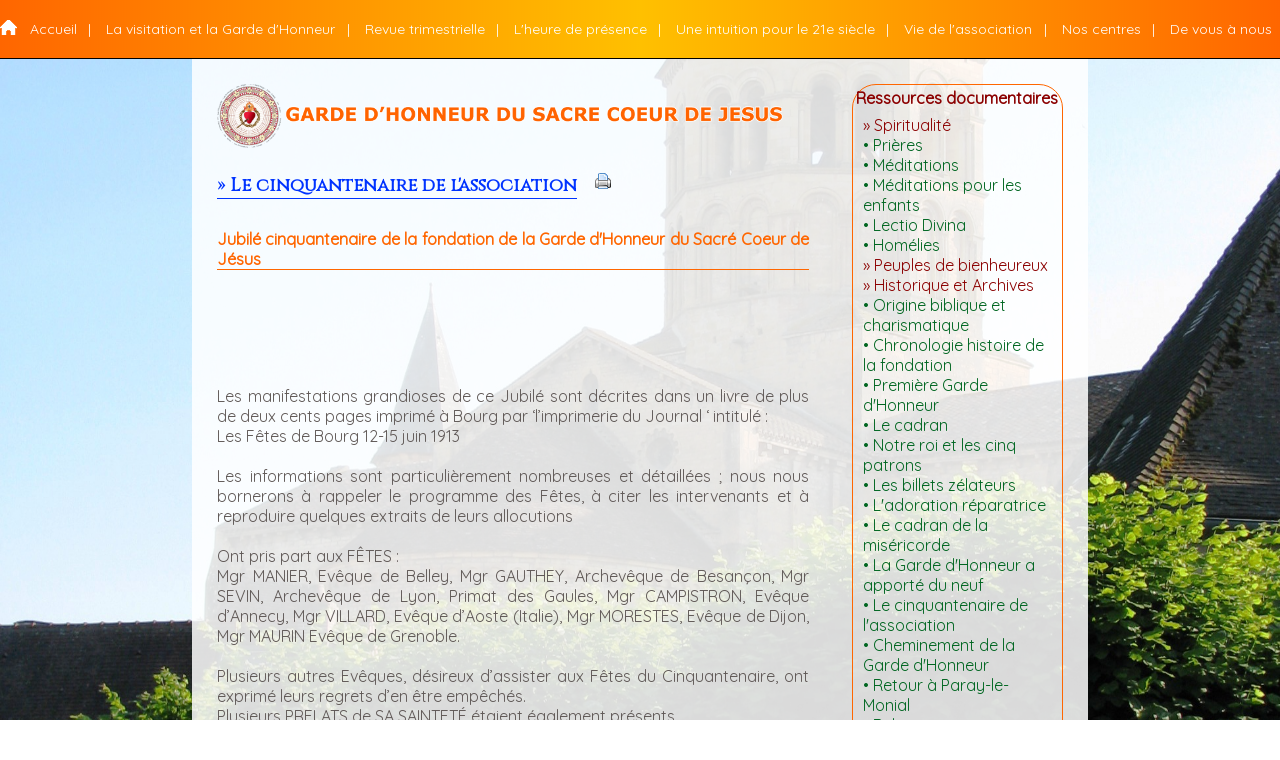

--- FILE ---
content_type: text/html; charset=UTF-8
request_url: https://gardedhonneur.org/page.php?idcat=44
body_size: 8238
content:
<!DOCTYPE html PUBLIC "-//W3C//DTD XHTML 1.0 Strict//EN" "http://www.w3.org/TR/xhtml1/DTD/xhtml1-strict.dtd">
<html xmlns="http://www.w3.org/1999/xhtml" xml:lang="fr" lang="fr">
    <head>
        <meta http-equiv="Content-Type" content="text/html; charset=UTF-8" />
<title>Garde d’honneur du Sacré Cœur – Heure de présence au cœur de Jésus – Site Officiel Monastère de la Visitation Paray le Monial</title>
<meta name="keywords" content="Garde d’honneur,garde,honneur,Sacré,cœur,Sacré cœur,sacre cœur,Sacré-Cœur,Garde d’honneur du sacré cœur,heure de présence,heure de presence,cœur de Jésus,cœur de jesus,heure de présence au cœur de Jésus,monastère visitation,monastère de la visitation,monastere de la visitation,monastère,monastere,visitation,Visitation,adoration,alacoque,amour,apparition,cadran,chapelle,charité,cœur,confiance,consécration,consol,culte,croix,dévotion,espérance,esperance,foi,françois sales,francois sales,gdh,GDH,heure,honneur,jésus,Jésus,jesus,joie,Marie,marie,Marguerite,marguerite,Marguerite-Marie,Marguerite Marie,marguerite marie,message,offrande,oraison,prière,priere,Paray,paray,Paray le Monial,paray le monial,plaie,présence,relique,Saint,saint,sœur,Sœur,témoignage,temoignage">
<meta name="description" content="Site Officiel de La Garde d’honneur du Sacré Cœur Heure de présence au cœur de Jésus Monastère de la Visitation à Paray le Monial">
<meta name="author" content="Cap On Line France Web Design Agency and hosting services http://www.cap-on-line.com" />

<link href="styles/reset.css" rel="stylesheet" type="text/css" media="all" />
<link href="styles/style.css" rel="stylesheet" type="text/css" media="screen" />
<link href="styles/print.css" rel="stylesheet" type="text/css" media="print" />

<link rel="stylesheet" href="https://fonts.googleapis.com/css2?family=Cinzel">
<link rel="stylesheet" href="https://fonts.googleapis.com/css2?family=Quicksand">

<!--[if lte IE 6]>
	<link href="styles/styleIE.css" type="text/css" rel="stylesheet" />
<![endif]-->

<script type="text/javascript">AC_FL_RunContent = 0;</script>
<script type="text/javascript" src="js/AC_RunActiveContent.js"></script>
<script type="text/javascript" src="js/mootools.v1.11.js"></script>
<script src="js/fonctions.js" type="text/javascript"></script>
<!-- Google tag (gtag.js) -->
<script async src="https://www.googletagmanager.com/gtag/js?id=G-FTGGDMKFWZ"></script>
<script>
  window.dataLayer = window.dataLayer || [];
  function gtag(){dataLayer.push(arguments);}
  gtag('js', new Date());
  gtag('config', 'G-FTGGDMKFWZ');
</script>
            </head>

    <body>
        <header>
            
<div>
	<input type="checkbox" id="boutonmenu"  onclick="switchMenu()">
	<span id="boutonmenu-span"></span>
</div>

<nav id="menu">
	<div class="displayNone"><img src="images/banner.png" alt="logo" /></div>

	<ul id="ul_menu">
		<li id ="li_accueil"><a href="accueil.php" class="" title="Accueil">Accueil</a></li>

		<p class="displayNoneResponsive">|<p>

		<li><a href="#" class="" title="La visitation et la Garde d'Honneur">La visitation et la Garde d'Honneur</a>
			<ul>
				<li><a href="page.php?idcat=6" class="" title="Qui sommes nous ?">Qui sommes nous ?</a></li>
				<li><a href="page.php?idcat=17" title="Un ordre choisi par le Coeur de J&eacute;sus" class="">Un ordre choisi par le Coeur de J&eacute;sus</a></li>
				<li><a href="page.php?idcat=16" title="Le message de Paray-le-Monial" class="">Le message de Paray-le-Monial</a></li>
			</ul>
		</li>

		<p class="displayNoneResponsive">|<p>

		<li><a href="revue.php" style="max-width:130px;" class="" title="Revue trimestrielle">Revue trimestrielle</a></li>

		<p class="displayNoneResponsive">|<p>

		<li><a href="#" class="" title="L'heure de pr&eacute;sence">L'heure de pr&eacute;sence</a>
			<ul>
				<li><a href="page.php?idcat=12" title="Un espoir pour chacun" class="">Un espoir pour chacun</a></li>
				<li><a href="page.php?idcat=10" title="Pri&egrave;re d'offrande" class="">Pri&egrave;re d'offrande</a></li>
				<li><a href="page.php?idcat=11" title="Pri&egrave;re constante" class="">Pri&egrave;re constante</a></li>
				<li><a href="cadran.php" title="Le cadran expliqu&eacute;" class="">Le cadran expliqu&eacute;</a></li>
			</ul>
		</li>

		<p class="displayNoneResponsive">|<p>

		<li><a href="page.php?idcat=7" class="" title="Une intuition pour le 21e siecle">Une intuition pour le 21e si&egrave;cle</a></li>
		
		<p class="displayNoneResponsive">|<p>

		<li><a href="#" class="" title="Vie de l'association">Vie de l'association</a>
			<ul>
				<li><a href="evenements.php" title="Ev&eacute;nements" class="">Sp&eacute;cial jeunes et enfants</a></li>
				<li><a href="page.php?idcat=22" title="T&eacute;moignages" class="">T&eacute;moignages</a></li>
				<li><a href="agenda.php" title="Agenda" class="">Agenda</a></li>
			</ul>
		</li>

		<p class="displayNoneResponsive">|<p>

				<li><a href="#" class="" title="Nos centres">Nos centres</a>
			<ul class="right0">
				<li><a href="page.php?idcat=51" title="Les adresses" class="">Les adresses</a></li>
			</ul>
		</li>

		<p class="displayNoneResponsive">|<p>

		<li><a href="contact.php" class="" title="De vous &agrave; nous">De vous &agrave; nous</a>
			<ul class="right0">
				<li><a href="page.php?idcat=64" title="Bulletin d'inscription adultes" class="">Bulletin d'inscription adultes</a></li>
				<li><a href="page.php?idcat=65" title="Bulletin d'inscription enfants" class="">Bulletin d'inscription enfants</a></li>
				<li><a href="page.php?idcat=66" title="Abonnements" class="">Abonnements</a></li>
				<li><a href="page.php?idcat=32" class="" title="Aidez-nous">Aidez-nous</a></li>
				<li><a href="page.php?idcat=33" class="" title="Nos liens">Nos liens</a></li>
			</ul>
		</li>
	</ul>
</nav>        </header>

        <main>
            <div id="body_page">
                <div id="content">
                    <img src="images/banner.png" alt="banniere" class="displayNoneResponsive"/>
                    <div class="fil_ariane">&raquo;&nbsp;Le cinquantenaire de l'association</div>
					<div class="btnPage"><a href="" onclick="window.print(); return false;"><img src="images/print_icon.png" width="16" height="18" alt="Imprimer" /></a></div>
					<div class="clearFloat"></div>
					<div class="titrePage"></div>
                    
                    <!-- Code html pour afficher un article -->
                    <div class="article">
                        <h1 class="titreArticle">Jubilé cinquantenaire de la fondation de la Garde d'Honneur du Sacré Coeur de Jésus</h1>						<div class="texteArticle"><div>&nbsp;</div>
<div>&nbsp;</div>
<div style="text-align: center;"><img alt="" width="380" height="238" src="/userfiles/Historique/Le cinquantenaire de lassociation/fete-bourg-juin1913.jpg" style="text-align: center; ; &quot;Comic Sans MS&quot;; ;" /></div>
<div>&nbsp;</div>
<div>&nbsp;</div>
<div>
<div style="text-align: justify;"><span ><span ><span >Les manifestations grandioses de ce Jubil&eacute; sont d&eacute;crites dans un livre de plus de deux cents pages imprim&eacute; &agrave; Bourg par &lsquo;l&rsquo;imprimerie du Journal &lsquo; intitul&eacute; :</span></span></span></div>
<div style="text-align: justify;"><span ><span ><span >Les F&ecirc;tes de Bourg 12-15 juin 1913</span></span></span></div>
<div style="text-align: justify;"><span ><span ><span >&nbsp;</span></span></span></div>
<div style="text-align: justify;"><span ><span ><span >Les informations sont particuli&egrave;rement nombreuses et d&eacute;taill&eacute;es ; nous nous bornerons &agrave; rappeler le programme des F&ecirc;tes, &agrave; citer les intervenants et &agrave; reproduire quelques extraits de leurs allocutions</span></span></span></div>
<div style="text-align: justify;"><span ><span ><span >&nbsp;</span></span></span></div>
<div style="text-align: justify;"><span ><span ><span >Ont pris part aux F&Ecirc;TES :</span></span></span></div>
<div style="text-align: justify;"><span style="; ; ;">Mgr MANIER, Ev&ecirc;que de Belley, Mgr GAUTHEY, Archev&ecirc;que de Besan&ccedil;on, Mgr SEVIN, Archev&ecirc;que de Lyon, Primat des Gaules, Mgr CAMPISTRON, Ev&ecirc;que d&rsquo;Annecy, Mgr VILLARD, Ev&ecirc;que d&rsquo;Aoste (Italie), Mgr MORESTES, Ev&ecirc;que de Dijon, Mgr MAURIN Ev&ecirc;que de Grenoble.</span></div>
<div style="text-align: justify;">&nbsp;</div>
<div style="text-align: justify;"><span style="; ; ;">Plusieurs autres Ev&ecirc;ques, d&eacute;sireux d&rsquo;assister aux F&ecirc;tes du Cinquantenaire, ont exprim&eacute; leurs regrets d&rsquo;en &ecirc;tre emp&ecirc;ch&eacute;s.</span></div>
<div style="text-align: justify;"><span ><span ><span >Plusieurs PRELATS de SA SAINTET&Eacute; &eacute;taient &eacute;galement pr&eacute;sents,</span></span></span></div>
<div style="text-align: justify;"><span ><span ><span >Trois Cents Pr&ecirc;tres, une foule consid&eacute;rable.</span></span></span></div>
<div style="text-align: justify;"><span ><span ><span >&nbsp;&nbsp;</span></span></span></div>
<div style="text-align: justify;"><span ><span ><span >Le chanoine Louis LAPLACE, Directeur de l&rsquo;Archiconfr&eacute;rie de la Garde d&rsquo;Honneur du Sacr&eacute; C&oelig;ur, pr&eacute;side le Comit&eacute; d&rsquo;organisation.</span></span></span></div>
<div style="text-align: justify;">&nbsp;</div>
</div></div>
						<div class="clearFloat"></div>

						                    </div>
                                
                    <!-- Code html pour afficher un article -->
                    <div class="article">
                        <h1 class="titreArticle">EXTRAITS du  BREF de SA SAINTETÉ le PAPE PIE X À Mgr MANIER, Evêque de Belley</h1>						<div class="texteArticle"><div>&nbsp;</div>
<div>
<div style="text-align: center;"><img alt="" width="150" height="216" src="/userfiles/Historique/Le cinquantenaire de lassociation/pape-PIE-X.jpg" /></div>
<div style="text-align: justify;">&nbsp;</div>
<div style="text-align: justify;">&nbsp;<span style="; ; ;">&laquo; &hellip;Entre les Associations cr&eacute;&eacute;es dans le but si utile de d&eacute;velopper et d&rsquo;exciter parmi les peuples la d&eacute;votion envers le Sacr&eacute; C&oelig;ur de J&eacute;sus, elle occupe un rang incontestablement remarquable, l&rsquo;Archiconfr&eacute;rie de la Garde d&rsquo;Honneur est canoniquement &eacute;tablie&hellip; &raquo;</span></div>
<div style="text-align: justify;"><span ><span ><span >&nbsp;</span></span></span></div>
<div style="text-align: justify;"><span ><span ><span >&laquo; &hellip;D&eacute;j&agrave;, dans le pass&eacute;, le pieux Institut des S&oelig;urs de la Visitation au Sacr&eacute; C&oelig;ur de J&eacute;sus, qui r&eacute;pond &eacute;videmment &agrave; la pens&eacute;e de leur Saint Fondateur, Saint Fran&ccedil;ois de Sales, et apr&egrave;s les divines apparitions de la Bienheureuse Marguerite Marie Alacoque, cette d&eacute;votion s&rsquo;&eacute;tait bient&ocirc;t, gr&acirc;ce au z&egrave;le actif des m&ecirc;mes S&oelig;urs de la Visitation , r&eacute;pandue dans tout l&rsquo;univers : de m&ecirc;me en l&rsquo;ann&eacute;e 1863, sortit dudit Monast&egrave;re de la Visitation de Bourg , pour se r&eacute;pandre au dehors, cette pieuse Association fond&eacute;e en l&rsquo;Honneur du divin C&oelig;ur&hellip; &raquo;</span></span></span></div>
<div style="text-align: justify;"><span ><span ><span >&nbsp;</span></span></span></div>
<div style="text-align: justify;"><span ><span ><span >&laquo; &hellip;Cette &OElig;uvre a donn&eacute; toujours dans la vigne du Seigneur des fruits abondants. Enrichie de privil&egrave;ges et d&rsquo;indulgences par le Pape Pie IX, de v&eacute;n&eacute;r&eacute; souvenir, notre pr&eacute;d&eacute;cesseur, elle fut &eacute;lev&eacute;e au degr&eacute; d&rsquo;Archiconfr&eacute;rie pour toute la France et la Belgique en l&rsquo;ann&eacute;e 1878, par le Pape L&eacute;on XIII et dans la suite des ann&eacute;es s&rsquo;est d&eacute;velopp&eacute;e &agrave; tel point qu&rsquo;&agrave; l&rsquo;heure actuelle, l&rsquo;&oelig;uvre compte pr&egrave;s de vingt millions d&rsquo;associ&eacute;s&hellip; &raquo;</span></span></span></div>
<div style="text-align: justify;"><span ><span ><span >&nbsp;</span></span></span></div>
<div style="text-align: justify;"><span ><span ><span >&laquo; &hellip;Nous avons voulu &ecirc;tre du nombre de ses Associ&eacute;s et bien plus par Lettres sign&eacute;es du I6 Janvier I906, nous nous sommes d&eacute;clar&eacute;s, nous-m&ecirc;mes Protecteur de cette Archiconfr&eacute;rie&hellip; &raquo;</span></span></span></div>
<div style="text-align: justify;"><span ><span ><span >&nbsp;&nbsp;</span></span></span></div>
<div style="text-align: justify;"><span ><span ><span >&laquo; &hellip;Or, en cette ann&eacute;e, comme nous le rapporte Notre cher Fils, Louis Marie Laplace, Directeur actuel de cette Archiconfr&eacute;rie, doit se c&eacute;l&eacute;brer le cinquanti&egrave;me anniversaire du jour o&ugrave; fut fond&eacute;e la Soci&eacute;t&eacute; de la Garde d&rsquo;Honneur du Sacr&eacute;-C&oelig;ur, et les membres d&eacute;sirent marquer ce retour anniversaire par de solennelles actions de gr&acirc;ce, il nous pla&icirc;t donc &agrave; Nous aussi de mettre le comble &agrave; la joie de cet heureux anniversaire par un gage singulier de Notre bienveillance&hellip; &raquo;</span></span></span></div>
<div style="text-align: center;">&nbsp;</div>
<div style="text-align: center;"><span ><span ><span ><strong>Sign&eacute;&nbsp; Sa Saintet&eacute; le&nbsp; &nbsp;Pape Pie X<br />
<br type="_moz" />
</strong></span></span></span></div>
<div style="text-align: center;">&nbsp;*********************</div>
<div style="text-align: justify;"><span ><span ><span >&nbsp;&nbsp;</span></span></span></div>
<div style="text-align: justify;"><span ><span ><span >Extraits des paroles du Chanoine Louis Laplace concernant &laquo; le Bref du Saint P&egrave;re :&nbsp;</span></span></span></div>
<div style="text-align: justify;">&nbsp;</div>
<div style="text-align: justify;"><span ><span style="; ;">&laquo; ... Oui, Chers Gardes d&rsquo;Honneur, nous avons &agrave; Rome, non seulement un Protecteur, comme il daigne le rappeler si gracieusement mais un P&egrave;re, un P&egrave;re qui puise au Sacr&eacute; C&oelig;ur les ineffables tendresses spirituelles dont il couvre tous les associ&eacute;s de la Garde d&rsquo;Honneur.</span>&nbsp;</span><span style="; ; ;">C&eacute;l&eacute;brons joyeusement mais saintement, le Jubil&eacute; de la Garde d&rsquo;Honneur... &raquo;</span></div>
<div style="text-align: justify;">&nbsp;</div>
</div>
<div>&nbsp;</div></div>
						<div class="clearFloat"></div>

						                    </div>
                                
                    <!-- Code html pour afficher un article -->
                    <div class="article">
                        <h1 class="titreArticle">Extraits des allocutions prononcées par les intervenants :</h1>						<div class="texteArticle"><p style="text-align: center;"><span ><span ><strong>&nbsp;Le 12 Juin, Allocution de Mgr MANIER, Ev&ecirc;que de Belley</strong></span></span></p>
<p style="text-align: justify;"><span ><span >&nbsp;&laquo; &hellip; il y a cette ann&eacute;e un demi si&egrave;cle qu&rsquo;une pieuse Visitandine de Bourg, S&oelig;ur Marie du Sacr&eacute; C&oelig;ur &eacute;tablissait l&rsquo;Association de la Garde d&rsquo;Honneur du Sacr&eacute; C&oelig;ur.</span></span></p>
<p style="text-align: justify;"><span ><span >D&eacute;sireuse d&rsquo;&eacute;tendre le r&egrave;gne du C&oelig;ur de J&eacute;sus, Soeur Marie du Sacr&eacute; C&oelig;ur cherche un nouveau moyen de glorifier le divin Sauveur. Elle a la pens&eacute;e de rendre quotidienne l&rsquo;heure d&rsquo;adoration fix&eacute;e chaque mois. Elle con&ccedil;oit l&rsquo;id&eacute;e d&rsquo;un Cadran portant ces deux devises : Vive J&eacute;sus ! Gloire, Amour R&eacute;paration au Sacr&eacute; C&oelig;ur ! et au milieu Le C&oelig;ur de J&eacute;sus perc&eacute; de la lance et entour&eacute; des noms des associ&eacute;s inscrits en face de l&rsquo;heure qu&rsquo;ils ont choisi pour leur adoration&hellip; &raquo;&nbsp;</span></span></p>
<p style="text-align: justify;"><span ><span >&nbsp;</span><span >&laquo; &hellip; La Garde d&rsquo;Honneur se propage d&egrave;s lors avec une rapidit&eacute; extraordinaire et lorsque S&oelig;ur Marie du Sacr&eacute; C&oelig;ur rendit &agrave; Dieu le 3 Ao&ucirc;t 1903, son &acirc;me pr&eacute;destin&eacute;e , elle avait l&rsquo;assurance qui certes n&rsquo;a pas &eacute;t&eacute; tromp&eacute;e , de laisser &agrave; des &acirc;mes ardemment d&eacute;vou&eacute;es au Sacr&eacute; C&oelig;ur , l&rsquo;h&eacute;ritage sacr&eacute; de son apostolat et le Ciel lui avait donn&eacute; la sainte joie de voir son &oelig;uvre &ecirc;tre accueillie par la plupart des Communaut&eacute;s religieuses et le petit arbre qu&rsquo;elle avait plant&eacute; avec tant d&rsquo;amour dans le jardin mystique de la Visitation de Bourg, &eacute;tendre d&eacute;j&agrave; ses rameaux dans toutes les parties du monde&hellip; &raquo;</span></span></p>
<p style="text-align: justify;"><span ><span >&nbsp;</span><span >&laquo; &hellip;Cette b&eacute;n&eacute;diction extraordinaire, accord&eacute;e &agrave; l&rsquo;&oelig;uvre d&rsquo;une humble religieuse, disciple et &eacute;mule de la bienheureuse Marguerite Marie n&rsquo;est elle pas l&rsquo;accomplissement de la promesse du Sacr&eacute; C&oelig;ur de J&eacute;sus, annon&ccedil;ant le triomphe de son C&oelig;ur par l&rsquo;Apostolat de la Visitation charg&eacute;e de la mission de promouvoir son culte dans le monde entier ? L&rsquo;Apostolat de la d&eacute;votion au Sacr&eacute; C&oelig;ur est en quelque sorte le bien patrimonial de l&rsquo;ordre de la Visitation&hellip;. &raquo;</span></span></p>
<p style="text-align: justify;"><span ><span >&nbsp;</span><span >Le I3 Juin, Allocution du Cardinal Sevin, Archev&ecirc;que de Lyon</span></span></p>
<p style="text-align: justify;"><span ><span >&nbsp;</span><span >&nbsp;&laquo;&hellip;Ah ! C&rsquo;est ici que para&icirc;t la Garde d&rsquo;Honneur. Quel est son but ? En v&eacute;rit&eacute;, il est magnifique&hellip; &raquo;</span></span></p>
<p style="text-align: justify;"><span ><span >&nbsp;</span><span >&laquo; &hellip;La Garde d&rsquo;Honneur veut rendre &agrave; Dieu, par le C&oelig;ur de J&eacute;sus, une r&eacute;paration ininterrompue. Pour cela, elle groupe, &agrave; toutes les heures du Jour et de la nuit, des &acirc;mes qui se propagent de d&eacute;dommager Notre Seigneur, des injustices que lui brigue le monde.</span></span></p>
<p style="text-align: justify;"><span ><span >La Garde d&rsquo;Honneur ne nous tire point de nos maisons et de nos occupations ordinaires ; elle ne nous impose ni &oelig;uvres ni p&eacute;nitences sp&eacute;ciales ; il suffit qu&rsquo;au commencement de l&rsquo;heure que nous avons choisie, nous offrions &agrave; Dieu en union avec le C&oelig;ur de J&eacute;sus, toutes nos actions, toutes les &oelig;uvres auxquelles nous devons nous appliquer,</span></span></p>
<p style="text-align: justify;"><span ><span >Voil&agrave; Toute la Garde d&rsquo;Honneur ! Que sa mission est belle ! Qu&rsquo;elle est consolante !... &raquo;</span></span></p>
<p style="text-align: justify;">&nbsp;</p></div>
						<div class="clearFloat"></div>

						                    </div>
                                                </div>  <!-- fin de la div content -->
                <div id="colRight">
<div class="cadre">
    <div class="bandeau_haut">
        <div class="carre_gauche"></div>
        <div class="titre_cadre"><span class="titre_bloc">Ressources documentaires</span></div>
        <div class="carre_droit"></div>
        <div class="clearFloat"></div>
    </div>
    <div class="texte_cadre">
        <li><a href="page.php?idcat=26" class="" title="Spiritualit&eacute;">&raquo;&nbsp;Spiritualit&eacute;</a>
		    <ul>
				<li><a href="prieres.php" title="Pri&egrave;res" class="">&bull;&nbsp;Pri&egrave;res</a></li>
				<li><a href="meditations_adultes.php" title="M&eacute;ditations" class="">&bull;&nbsp;M&eacute;ditations</a></li>
				<li><a href="meditations_enfants.php" title="M&eacute;ditations pour les enfants" class="">&bull;&nbsp;M&eacute;ditations pour les enfants</a></li>
				<li><a href="lectio_divina.php" title="Lectio Divina" class="">&bull;&nbsp;Lectio Divina</a></li>
				<li><a href="homelies.php" title="Hom&eacute;lies" class="">&bull;&nbsp;Hom&eacute;lies</a></li>
			</ul>
		</li>

		<li><a href="bienheureux.php" class="" title="Peuples de bienheureux">&raquo;&nbsp;Peuples de bienheureux</a></li>

		<li><a href="page.php?idcat=34" class="active" title="Historique et Archives">&raquo;&nbsp;Historique et Archives</a>
			<ul class="right0">
				<li><a href="page.php?idcat=35" title="Origine biblique et charismatique" class="">&bull;&nbsp;Origine biblique et charismatique </a></li>
				<li><a href="page.php?idcat=36" title="Chronologie histoire de la fondation" class="">&bull;&nbsp;Chronologie histoire de la fondation </a></li>
				<li><a href="page.php?idcat=37" title="Premi&egrave;re Garde d'Honneur" class="">&bull;&nbsp;Premi&egrave;re Garde d'Honneur </a></li>
				<li><a href="page.php?idcat=38" title="Le cadran" class="">&bull;&nbsp;Le cadran</a></li>
				<li><a href="page.php?idcat=39" title="Notre roi et les cinq patrons" class="">&bull;&nbsp;Notre roi et les cinq patrons </a></li>
				<li><a href="page.php?idcat=40" title="Les billets z&eacute;lateurs" class="">&bull;&nbsp;Les billets z&eacute;lateurs</a></li>
				<li><a href="page.php?idcat=41" title="L'adoration r&eacute;paratrice" class="">&bull;&nbsp;L'adoration r&eacute;paratrice </a></li>
				<li><a href="page.php?idcat=42" title="Le cadran de la mis&eacute;ricorde" class="">&bull;&nbsp;Le cadran de la mis&eacute;ricorde </a></li>
				<li><a href="page.php?idcat=43" title="La Garde d'Honneur a apport&eacute; du neuf" class="">&bull;&nbsp;La Garde d'Honneur a apport&eacute; du neuf </a></li>
				<li><a href="page.php?idcat=44" title="Le cinquantenaire de l'association" class="active">&bull;&nbsp;Le cinquantenaire de l'association </a></li>
				<li><a href="page.php?idcat=14" title="Cheminement de la Garde d'Honneur" class="">&bull;&nbsp;Cheminement de la Garde d'Honneur</a></li>
				<li><a href="page.php?idcat=15" title="Retour &agrave; Paray-le-Monial" class="">&bull;&nbsp;Retour &agrave; Paray-le-Monial</a></li>
				<li><a href="page.php?idcat=18" title="Reliques" class="">&bull;&nbsp;Reliques</a></li>
				<li><a href="page.php?idcat=19" title="1�re z�latrice de la Garde d'Honneur" class="">&bull;&nbsp;1&egrave;re z&eacute;latrice de la Garde d'Honneur</a></li>
				<li><a href="page.php?idcat=21" title="C'&eacute;tait hier..." class="">&bull;&nbsp;C'&eacute;tait hier...</a></li>
				<li><a href="bulletin.php" title="Bulletin de la Garde d'Honneur" class="">&bull;&nbsp;Bulletin de la Garde d'Honneur</a></li>
			</ul>
		</li>
    </div>
   <div class="foot">
        <div class="bas_gauche"></div>
        <div class="bas"></div>
        <div class="bas_droit"></div>
        <div class="clearFloat"></div>
    </div>
</div>

<div class="clearFloat"></div>

<div class="cadre">
    <div class="bandeau_haut">
        <div class="carre_gauche"></div>
        <div class="titre_cadre"><span class="titre_bloc">L'agenda du mois</span></div>
        <div class="carre_droit"></div>
        <div class="clearFloat"></div>
    </div>
    <div class="calendar">
                <table class="calendar_header">
            <tr>
                <td class="calendar_header_btn">
                    <a href="calendrier.php?month=12&year=2025" title="Mois précédent" class="calendar_prev"></a>
                </td>
                <td class="calendar_header_month">
                    <form action="calendrier.php" method="get" class="calendar_form">
                        <select name="month" onchange="this.form.submit();">
                                                        <option value="1" selected="selected">Janvier</option>
                                                        <option value="2">Février</option>
                                                        <option value="3">Mars</option>
                                                        <option value="4">Avril</option>
                                                        <option value="5">Mai</option>
                                                        <option value="6">Juin</option>
                                                        <option value="7">Juillet</option>
                                                        <option value="8">Août</option>
                                                        <option value="9">Septembre</option>
                                                        <option value="10">Octobre</option>
                                                        <option value="11">Novembre</option>
                                                        <option value="12">Décembre</option>
                                                    </select>
                        <select name="year" onchange="this.form.submit();">
                                                        <option value="2023">2023</option>
                                                        <option value="2024">2024</option>
                                                        <option value="2025">2025</option>
                                                        <option value="2026" selected="selected">2026</option>
                                                        <option value="2027">2027</option>
                                                        <option value="2028">2028</option>
                                                        <option value="2029">2029</option>
                                                    </select>
                    </form>
                </td>
                <td class="calendar_header_btn">
                    <a href="calendrier.php?month=2&year=2026" title="Mois suivant" class="calendar_next"></a>
                </td>
            </tr>
        </table>

                <table class="calendar_body">
            <tr>
                <td>L</td>
                <td>M</td>
                <td>M</td>
                <td>J</td>
                <td>V</td>
                <td>S</td>
                <td>D</td>
            </tr>
            <tr>
                                <td>&nbsp;</td>
                                <td>&nbsp;</td>
                                <td>&nbsp;</td>
                                <td class="calendar_body_td">
                    <!-- <a href="javascript:void(0);" onClick="showManifs(1,1,2026); return false;" class="calendar_body_blank">1</a> -->
                    <a href="calendrier.php?day=1&month=1&year=2026" class="calendar_body_blank">1</a>
                </td>
                                <td class="calendar_body_td">
                    <!-- <a href="javascript:void(0);" onClick="showManifs(2,1,2026); return false;" class="calendar_body_blank">2</a> -->
                    <a href="calendrier.php?day=2&month=1&year=2026" class="calendar_body_blank">2</a>
                </td>
                                <td class="calendar_body_td">
                    <!-- <a href="javascript:void(0);" onClick="showManifs(3,1,2026); return false;" class="calendar_body_blank">3</a> -->
                    <a href="calendrier.php?day=3&month=1&year=2026" class="calendar_body_blank">3</a>
                </td>
                                <td class="calendar_body_td">
                    <!-- <a href="javascript:void(0);" onClick="showManifs(4,1,2026); return false;" class="calendar_body_blank">4</a> -->
                    <a href="calendrier.php?day=4&month=1&year=2026" class="calendar_body_blank">4</a>
                </td>
                            </tr>
            <tr>
                                <td class="calendar_body_td">
                    <!-- <a href="javascript:void(0);" onClick="showManifs(5,1,2026); return false;" class="calendar_body_blank">5</a> -->
                    <a href="calendrier.php?day=5&month=1&year=2026" class="calendar_body_blank">5</a>
                </td>
                                <td class="calendar_body_td">
                    <!-- <a href="javascript:void(0);" onClick="showManifs(6,1,2026); return false;" class="calendar_body_blank">6</a> -->
                    <a href="calendrier.php?day=6&month=1&year=2026" class="calendar_body_blank">6</a>
                </td>
                                <td class="calendar_body_td">
                    <!-- <a href="javascript:void(0);" onClick="showManifs(7,1,2026); return false;" class="calendar_body_blank">7</a> -->
                    <a href="calendrier.php?day=7&month=1&year=2026" class="calendar_body_blank">7</a>
                </td>
                                <td class="calendar_body_td">
                    <!-- <a href="javascript:void(0);" onClick="showManifs(8,1,2026); return false;" class="calendar_body_blank">8</a> -->
                    <a href="calendrier.php?day=8&month=1&year=2026" class="calendar_body_blank">8</a>
                </td>
                                <td class="calendar_body_td">
                    <!-- <a href="javascript:void(0);" onClick="showManifs(9,1,2026); return false;" class="calendar_body_blank">9</a> -->
                    <a href="calendrier.php?day=9&month=1&year=2026" class="calendar_body_blank">9</a>
                </td>
                                <td class="calendar_body_td">
                    <!-- <a href="javascript:void(0);" onClick="showManifs(10,1,2026); return false;" class="calendar_body_blank">10</a> -->
                    <a href="calendrier.php?day=10&month=1&year=2026" class="calendar_body_blank">10</a>
                </td>
                                <td class="calendar_body_td">
                    <!-- <a href="javascript:void(0);" onClick="showManifs(11,1,2026); return false;" class="calendar_body_blank">11</a> -->
                    <a href="calendrier.php?day=11&month=1&year=2026" class="calendar_body_blank">11</a>
                </td>
                            </tr>
            <tr>
                                <td class="calendar_body_td">
                    <!-- <a href="javascript:void(0);" onClick="showManifs(12,1,2026); return false;" class="calendar_body_blank">12</a> -->
                    <a href="calendrier.php?day=12&month=1&year=2026" class="calendar_body_blank">12</a>
                </td>
                                <td class="calendar_body_td">
                    <!-- <a href="javascript:void(0);" onClick="showManifs(13,1,2026); return false;" class="calendar_body_blank">13</a> -->
                    <a href="calendrier.php?day=13&month=1&year=2026" class="calendar_body_blank">13</a>
                </td>
                                <td class="calendar_body_td">
                    <!-- <a href="javascript:void(0);" onClick="showManifs(14,1,2026); return false;" class="calendar_body_blank">14</a> -->
                    <a href="calendrier.php?day=14&month=1&year=2026" class="calendar_body_blank">14</a>
                </td>
                                <td class="calendar_body_td">
                    <!-- <a href="javascript:void(0);" onClick="showManifs(15,1,2026); return false;" class="calendar_body_blank">15</a> -->
                    <a href="calendrier.php?day=15&month=1&year=2026" class="calendar_body_blank">15</a>
                </td>
                                <td class="calendar_body_td">
                    <!-- <a href="javascript:void(0);" onClick="showManifs(16,1,2026); return false;" class="calendar_body_blank">16</a> -->
                    <a href="calendrier.php?day=16&month=1&year=2026" class="calendar_body_blank">16</a>
                </td>
                                <td class="calendar_body_td">
                    <!-- <a href="javascript:void(0);" onClick="showManifs(17,1,2026); return false;" class="calendar_body_blank">17</a> -->
                    <a href="calendrier.php?day=17&month=1&year=2026" class="calendar_body_blank">17</a>
                </td>
                                <td class="calendar_body_td">
                    <!-- <a href="javascript:void(0);" onClick="showManifs(18,1,2026); return false;" class="calendar_body_blank">18</a> -->
                    <a href="calendrier.php?day=18&month=1&year=2026" class="calendar_body_blank">18</a>
                </td>
                            </tr>
            <tr>
                                <td class="calendar_body_td">
                    <!-- <a href="javascript:void(0);" onClick="showManifs(19,1,2026); return false;" class="calendar_body_blank">19</a> -->
                    <a href="calendrier.php?day=19&month=1&year=2026" class="calendar_body_blank">19</a>
                </td>
                                <td class="calendar_body_td">
                    <!-- <a href="javascript:void(0);" onClick="showManifs(20,1,2026); return false;" class="calendar_body_blank">20</a> -->
                    <a href="calendrier.php?day=20&month=1&year=2026" class="calendar_body_blank">20</a>
                </td>
                                <td class="calendar_body_td">
                    <!-- <a href="javascript:void(0);" onClick="showManifs(21,1,2026); return false;" class="calendar_body_blank">21</a> -->
                    <a href="calendrier.php?day=21&month=1&year=2026" class="calendar_body_blank">21</a>
                </td>
                                <td class="calendar_body_td">
                    <!-- <a href="javascript:void(0);" onClick="showManifs(22,1,2026); return false;" class="calendar_body_blank">22</a> -->
                    <a href="calendrier.php?day=22&month=1&year=2026" class="calendar_body_blank">22</a>
                </td>
                                <td class="calendar_body_td">
                    <!-- <a href="javascript:void(0);" onClick="showManifs(23,1,2026); return false;" class="calendar_body_blank">23</a> -->
                    <a href="calendrier.php?day=23&month=1&year=2026" class="calendar_body_blank">23</a>
                </td>
                                <td class="calendar_body_td">
                    <!-- <a href="javascript:void(0);" onClick="showManifs(24,1,2026); return false;" class="calendar_body_blank">24</a> -->
                    <a href="calendrier.php?day=24&month=1&year=2026" class="calendar_body_blank">24</a>
                </td>
                                <td class="calendar_body_td">
                    <!-- <a href="javascript:void(0);" onClick="showManifs(25,1,2026); return false;" class="calendar_body_blank">25</a> -->
                    <a href="calendrier.php?day=25&month=1&year=2026" class="calendar_body_blank">25</a>
                </td>
                            </tr>
            <tr>
                                <td class="calendar_body_td">
                    <!-- <a href="javascript:void(0);" onClick="showManifs(26,1,2026); return false;" class="calendar_body_blank">26</a> -->
                    <a href="calendrier.php?day=26&month=1&year=2026" class="calendar_body_blank">26</a>
                </td>
                                <td class="calendar_body_td">
                    <!-- <a href="javascript:void(0);" onClick="showManifs(27,1,2026); return false;" class="calendar_body_blank">27</a> -->
                    <a href="calendrier.php?day=27&month=1&year=2026" class="calendar_body_blank">27</a>
                </td>
                                <td class="calendar_body_td">
                    <!-- <a href="javascript:void(0);" onClick="showManifs(28,1,2026); return false;" class="calendar_body_blank">28</a> -->
                    <a href="calendrier.php?day=28&month=1&year=2026" class="calendar_body_blank">28</a>
                </td>
                                <td class="calendar_body_td">
                    <!-- <a href="javascript:void(0);" onClick="showManifs(29,1,2026); return false;" class="calendar_body_blank">29</a> -->
                    <a href="calendrier.php?day=29&month=1&year=2026" class="calendar_body_blank">29</a>
                </td>
                                <td class="calendar_body_td">
                    <!-- <a href="javascript:void(0);" onClick="showManifs(30,1,2026); return false;" class="calendar_body_blank calendar_body_today">30</a> -->
                    <a href="calendrier.php?day=30&month=1&year=2026" class="calendar_body_blank calendar_body_today">30</a>
                </td>
                                <td class="calendar_body_td">
                    <!-- <a href="javascript:void(0);" onClick="showManifs(31,1,2026); return false;" class="calendar_body_blank">31</a> -->
                    <a href="calendrier.php?day=31&month=1&year=2026" class="calendar_body_blank">31</a>
                </td>
                                <td>&nbsp;</td>
                            </tr>
        </table>
    </div>
    <div class="foot">
        <div class="bas_gauche"></div>
        <div class="bas"></div>
        <div class="bas_droit"></div>
        <div class="clearFloat"></div>
    </div>
</div>
<div class="clearFloat"></div>
<div class="cadre">
    <div class="bandeau_haut">
        <div class="carre_gauche"></div>
        <div class="titre_cadre"><span class="titre_bloc">Saint du jour</span></div>
        <div class="carre_droit"></div>
        <div class="clearFloat"></div>
    </div>
    <div class="texte_cadre">
        <span style="color:#000000; font-weight:bold">Vendredi 30 Janvier</span><br />
		Fête du jour : 
        		<span class="rouge gras">Martine</span>
    </div>
    <div class="foot">
        <div class="bas_gauche"></div>
        <div class="bas"></div>
        <div class="bas_droit"></div>
        <div class="clearFloat"></div>
    </div>
</div>
<div class="clearFloat"></div>
<div class="cadre">
    <div class="bandeau_haut">
        <div class="carre_gauche"></div>
        <div class="titre_cadre"><span class="titre_bloc">R&eacute;flexion journali&egrave;re</span></div>
        <div class="carre_droit"></div>
        <div class="clearFloat"></div>
    </div>
    <div class="texte_cadre">
        <span style="color:#000000;">&laquo; Tirer une parole...la garder dans son coeur &raquo;</span><br />
        <br />
        			<span class="rouge italic">Le Seigneur sauve le pauvre par sa pauvreté, il l’avertit de sa misère. <br />
Jb 36, 15</span>
			    </div>
   <div class="foot">
        <div class="bas_gauche"></div>
        <div class="bas"></div>
        <div class="bas_droit"></div>
        <div class="clearFloat"></div>
    </div>
</div>
<div class="clearFloat"></div>
<div class="cadre">
    <div class="bandeau_haut">
        <div class="carre_gauche"></div>
        <div class="titre_cadre"><span class="titre_bloc">Actualit&eacute; du moment</span></div>
        <div class="carre_droit"></div>
        <div class="clearFloat"></div>
    </div>
    <div class="texte_cadre">
		<p style="text-align: center;">M&egrave;re de Dieu&nbsp;</p>
<p style="text-align: center;"><img src="../userfiles/imagesCAL1A4NF.jpg" alt="" width="114" height="128">&nbsp;</p>
<p class="MsoNormal" style="margin-bottom: 0.0001pt; text-align: center;">&Ocirc; douce Vierge Marie<br>Vous, que Dieu a choisie<br>pour devenir la M&egrave;re<br>de son divin Fils ,&nbsp;<br>enfantez-nous<br>chaque jour&nbsp;<br>aupr&egrave;s de Lui.</p>
<p class="MsoNormal" style="margin-bottom: 0.0001pt; text-align: center;">Donnez-nous la vie<br>de Votre Fils J&eacute;sus,<br>&eacute;levez notre coeur&nbsp;<br>vers Dieu, notre P&egrave;re,<br>purifiez nos intentions,<br>et apaisez nos craintes.<br><br>&Ocirc; douce et tendre M&egrave;re<br>Soyez celle qui nous<br>guide et nous prot&egrave;ge,<br>celle qui nous rel&egrave;ve<br>quand nous tombons,<br>celle qui pardonne<br>quand nous p&eacute;chons.&nbsp;</p>
<p style="text-align: center;">&Ocirc; douce M&egrave;re de Dieu,<br>tenez-nous fermement<br>par la main et guidez<br>nos pas sur les voies<br>de la vie &eacute;ternelle.<br><br>Gnv&nbsp;&nbsp;<br><br><br><img src="../userfiles/imagesCAL1A4NF.jpg" alt="" width="114" height="128"><br><br></p>
<div style="text-align: center;">&nbsp;<strong>chapelet m&eacute;dit&eacute; en ligne&nbsp;</strong></div>
<p style="text-align: center;"><strong><a href="https://youtu.be/uxhsfFTT6ss">youtu.be/uxhsfFTT6ss</a></strong></p>
<p style="text-align: center;">&nbsp;</p>
<p style="text-align: center;">&nbsp;<br><br><br></p><br />    </div>
    <div class="texte_cadre" style="text-align:center">
    	<img src="images/cadranInitial80.png" width="80" height="96" alt="" />
    </div>
    <div class="foot">
        <div class="bas_gauche"></div>
        <div class="bas"></div>
        <div class="bas_droit"></div>
        <div class="clearFloat"></div>
    </div>
</div>
<div class="clearFloat"></div>
</div>
                <div class="clearFloat"></div>
            </div>
        </main>

        <footer>
            <!--
<div id="footerContent">
	MONASTERE DE LA VISITATION - Garde d’Honneur du Sacré-Coeur - 13, rue de la Visitation - 71600 PARAY-LE-MONIAL<br />
	Tel : 09 51 96 47 90  -  E-mail : <a href="mailto:gdh.paray@free.fr" title="Cliquez pour nous contacter">gdh.paray@free.fr</a>
</div>
-->

<div id="contact">
	<p>MONASTERE DE LA VISITATION - Garde d’Honneur du Sacré-Coeur</p>
	<p class="displayNoneResponsive">|</p>
	<p>13 Rue de la Visitation - 71600 PARAY-LE-MONIAL</p>
	<p class="displayNoneResponsive">|</p>
	<p>Tel : 09 51 96 47 90</p>
	<p class="displayNoneResponsive">|</p>
	<p>E-mail : <a href="mailto:gdh.paray@free.fr" title="Cliquez pour nous contacter">gdh.paray@free.fr</a></p>
	<p class="displayNoneResponsive">|</p>
	<p><a href="mentions.php" title="Mentions légales">Mentions légales</a></p>
</div>        </footer>
    </body>
</html>
<script type="text/javascript">initMenu();</script>


--- FILE ---
content_type: text/css
request_url: https://gardedhonneur.org/styles/style.css
body_size: 4691
content:
:root {
    --body-background: url(../images/background.JPG);

    --header-background: linear-gradient(90deg, rgba(255,102,0,1) 0%, rgba(255,192,0,1) 50%, rgba(255,102,0,1) 100%) !important;
    --header-background-hover: rgba(255, 255, 255, 0.466);

    --menu-font: 'Quicksand', sans-serif;
    --menu-font-size: 14px;
    --menu-font-weight: none;
    --menu-color: #ffffff;

    --body_page-background: rgba(255,255,255,0.85);
    --body_page-font: 'Quicksand', serif;
    --body_page-font-size: 16px;
    --body_page-font-weight: none;
    --body_page-color: #605957;

    --fil_ariane-font: 'Cinzel', serif;
    --fil_ariane-font-size: 18px;
    --fil_ariane-font-weight: bold;
    --fil_ariane-color: #0033ff;

    --footer-background: #ff6600 !important;
    --footer-font: 'Quicksand', sans-serif;
    --footer-font-size: 14px;
    --footer-font-weight: none;
    --footer-color: #ffffff;

    --title_colRight-color: #8B0000 !important;
    --link_colRight-color: #8B0000 !important;
    --underLink_colRight-color: #006621 !important;

    --link-color: #006621 !important;
}

body{
    background-image: var(--body-background);
    background-position: center center;
    background-repeat: no-repeat; 
    background-attachment: fixed;
    background-size: cover;
}

header{
    display: flex;
    align-items: center;
    flex-direction: row;
    border-bottom: 1px solid black;
    background: var(--header-background);
}

main{
    min-height: 100vh;
    width: 70%;
    margin:auto;
}

a{
    outline: none;
    text-decoration: none;
}

#content a
{
    color : var(--link-color);
}

.right0
{
    right: auto;
}

.displayNone
{
    display: none;
}

.displayNoneResponsive
{
    display: block;
}

/*##############################################################################
########################## Interface g?n?rale ##################################
##############################################################################*/

.clearFloat {
    clear:both;
    font-size:1px;
}

.asterisque {
    color:#FF0000;
}
.fil_ariane{
	float:left;
    margin-bottom:10px;
	width:auto;
	border-bottom:1px solid #0033ff;
    font-family:var(--fil_ariane-font);
    font-size: var(--fil_ariane-font-size);
    font-weight: var(--fil_ariane-font-weight);
    color:var(--fil_ariane-color);
}

.btnPage {
	float:left;
	margin-bottom:10px;
	width:34px;
	text-align:right;
}

.pagination {
	text-align:center;
	padding:20px;
	font-size:14px;
}

.erreur {
	background:#FF0000;
	color:#FFFFFF;
	font-weight:bold;
	padding:2px;
	text-align:center;
	margin-bottom:10px;
}

/*################ Popup d'affichage de l'article #################*/
#pop_article {
	position:fixed;
	background:#ffffff;
	width:600px;
	/* height:400px; */
	top:50px;
	left:50%;
	margin-left:-300px;
	z-index: 500;
	color:#000000;
	display:none;
	border: 4px solid #525252;
	text-align:left;
	text-align:center;
	vertical-align:middle;
	padding-top:2px;
}

.popupFermer {
	text-align:right;
	position:absolute;
	top:2px;
	right:2px;
}


/*##############################################################################
############################## Banniere ########################################
##############################################################################*/

#banniere {
    height:200px;
	background:white; /*background:url(../images/banniere.jpg) no-repeat;*/
    margin:auto;
}

/*
#banniere {
    width:960px;
    height:263px;
	background:url(../images/banniere.jpg) no-repeat;
    margin:auto;
}

#banniereGlobe {
	width:200px;
	height:200px;
	position:relative;
	left:754px;
}

#cadreSearch {
	position:relative;
	top:35px;
	left:190px;
	width:250px;
}

#controlPlayer {
	position:relative;
	top:15px;
	left:865px;
	width:55px;
	text-align:right;
}

*/


/*##############################################################################
################################ Body Page ##########################################
##############################################################################*/

#body_page {
    padding:25px;
    background: var(--body_page-background);
    font-family: var(--body_page-font);
    font-size: var(--body_page-font-size);
    font-weight: var(--body_page-font-weight);
    color: var(--body_page-color);
}

/*##############################################################################
################################ Menu ##########################################
##############################################################################*/

header p
{
    text-align: center;
    font-family: var(--menu-font);
    font-size: var(--menu-font-size);
    font-weight: var(--menu-font-weight);
    color: var(--menu-color);
}

#boutonmenu
{
    display: none;
}

#menu
{
    display:flex;
    flex-direction: row;
    align-items: center;
    justify-content: center;
    width: 100%;
}


#menu img
{
    max-width: 600px;
}

#menu > ul li:hover ul
{
    display : block;
    position : absolute;
    border: 1px solid black;
    background: var(--header-background);
}

#menu ul a
{ 
	display:block;
    padding: 20px 8px;
    text-align: center;
    font-family:var(--menu-font);
    font-size: var(--menu-font-size);
    font-weight: var(--menu-font-weight);
    color:var(--menu-color);
}

#li_accueil a
{ 
    background: url(../images/house-solid.png) no-repeat 0px 20px;
    padding: 20px 8px 20px 30px !important;
}

#menu ul ul a
{ 
    display:block;
    padding: 8px;
    text-align: start;
    font-family:var(--menu-font); 
    font-size: var(--menu-font-size);
    font-weight: var(--menu-font-weight);
    color:var(--menu-color);
}

#menu ul
{
    display: flex;
    align-items: center;
    flex-direction: row;
    justify-content: space-between;
    list-style-type: none;
    width: 1333px;
}

#menu ul ul
{
    display:none;
    z-index: 2;
    width: 310px;
    margin-left:-1px;
}

#menu li:hover
{
    background: var(--header-background-hover);
}

/*##############################################################################
################################ Contenu #######################################
##############################################################################*/

#content img.displayNoneResponsive
{
    max-width: 800px;
    margin-bottom: 25px;
}

#content {
    width:70%;
    text-align:justify;
    float:left;
}

.titrePage {
	margin:20px 0px;
	font-size:18px;
	text-align:center;
	font-weight:bold;
	color:#0033ff;
}


#content .lienRetour{
    text-align:center;
    /*margin-top:15px;*/
}
.bleu{
    color:#0033ff;
}
.orange{
    color:#FF6600;
}
.rouge{
    color:#ff0000;
}
.italic{
    font-style:italic;
}
.center{
    text-align:center;
}
.gras{
    font-weight:bold;
}
.legendeImage{
    font-style:italic;
    text-align:center;
	margin:10px 0px;
}

.lecteurPDF {
	border:1px dashed #CCCCCC;
	padding:5px 10px;
}
.articleMusic {
	padding-top:1px;
}

.articleMusicTitre {
    float:left;
    width:284px;
    color:#FF6600;
    font-weight:bold;
    border:1px solid #FF6600;
    height:18px;
}

.articleMusicPlayer {
    float:left;
    width:200px;
    background:#FF6600;
}

/*#########################Page des bienheureux###############################*/
#content .bienheureux{
    border:1px dashed gray;
    padding:10px;
    margin-bottom:20px;
}
#content .bienheureux .titre {
    color:#0033ff;
	margin-bottom:10px;
	font-size:14px;
	font-weight:bold;
}
#content .bienheureux img {
	float:left;
	margin:0px 10px 10px 0px;	
}

/*###################### Page des bulletins #####################################*/
#content .bulletin{
    margin-bottom:10px;
}

#content .an_bulletin{
    text-align:center;
    margin-top:20px;
}

.bulletinImg {
	float:left; 
	width:102px;
	text-align:center;
	padding:0px 10px 10px 0px;
}

.bulletinTitre {
	font-weight:bold;
	color:#FF6600;
	margin-bottom:5px;
}

.bulletinDate {
	font-weight:bold;
}

.bulletinDescription {
	margin-bottom:5px;
}

.bulletinLien {
	text-align:right;
}

/*###################### Page de contact #####################################*/
.contact_fieldset {
    padding:20px 35px;
    border:1px solid #FF6600;
    margin:auto;
    width:415px;
}
.contact_legend {
    color:#FF6600;
    font-weight:bold;
    margin:0px 0px 15px -20px;
    padding:0px 10px;
}
.contact_form label {
    display:inline;
    float:left;
    font-weight:bold;
    width:95px;
}
.contact_form input, .contact_form textarea{
    background-color:#FFFFCC;
    border:1px solid #999999;
    width:312px;
}
input.contact_form_submit {
    display:block;
    margin:20px 36px;
    width:415px;
    color:#FF6600;
    font-weight:bold;
}
input.contact_form_submit:hover {
    background-color:#CCCCCC;
}
.asterisque {
    color:#FF0000;
}
.contact_confirm {
    color:#FF6600;
    text-align:center;
    padding:10px;
}
.contact_form_msg {
    font-size:11px;
    color:#666666;
    font-style:italic;
    margin-left:100px;
}
/*###################### Page adresses centres ###############################*/
#content .centre{
    margin-bottom:20px;
}
#content .centre .nomCentre{
    text-align:center;
}
#content .centre .infoDirecteur{
    float:left;
    width:260px;
}
#content .centre .infoZelatrice{
    float:left;
    width:260px;
}
/*###################### Page calendrier ###############################*/
#content .listeEvent .titre_event{
    color:#ff6600;
    font-weight:bold;
    margin-bottom:5px;
}
/*###################### Page page.php ###############################*/
#content .article{
    margin-bottom:30px;
}
	.titreArticle {
		color:#FF6600;
		font-size:16px;
		border-bottom:1px solid #FF6600;
	}
	
	.imgBorder img {
		border:1px solid #006699;
	}

	
/*###################### Page boutique ###############################*/
#content .titre_categorie{
    text-align:center;
}

.boutique_message {
	text-align:center;
	font-weight:bold;
	color:#FF0000;
	font-size:12px;
	border:1px solid #FF0000;
	background:#DDDDDD;
	padding:5px;
}

#content #entete_tab_produit{
    border-top:1px solid #999999;
    margin-top:15px;
}
#content #liste_produit{
    margin-bottom:35px;
}
#content .code{
    width:100px;
    padding:5px;
    text-align:center;
    border:1px solid #999999;
}
#content .designation{
    width:221px;
    padding:5px;
    border:1px solid #999999;
}
#content .prix_unitaire{
    width:50px;
    padding:5px;
    text-align:center;
    border:1px solid #999999;
}
#content .observation{
    width:68px;
    padding:5px;
    border:1px solid #999999;
}

#content .produit{
   /* height:157px;*/
}
#content .categorie{
    width:220px;
    height:130px;
    padding:5px;
    margin:5px;
    float:left;
    border: 1px dashed #999999;
    color:black;
}
#content .categorie:hover{
    border: 1px solid #ff6600;
}
#content .categorie .titre {
    font-weight:bold;
}
#content .retour_boutique{
    margin:0px 0px;
    text-align:center;
}
#content .btn_commande{
    
}
/*###################### Page panier ###############################*/
#content .code_panier{
    float:left;
    text-align:center;
    width:75px;
    padding:5px;
    border-bottom:1px solid #999999;
	border-top:1px solid #999999;
    border-left:1px solid #999999;
}
#content .desc_panier{
    float:left;
    width:185px;
    padding:5px;
    border-bottom:1px solid #999999;
	border-top:1px solid #999999;
    border-left:1px solid #999999;
}
#content .quantite{
    float:left;
    width:50px;
    text-align:center;
    padding:5px;
    border-bottom:1px solid #999999;
	border-top:1px solid #999999;
    border-left:1px solid #999999;
}
#content .total_ligne{
    float:left;
    width:40px;
    text-align:center;
    padding:5px;
    border:1px solid #999999;
}
#content .suppr_ligne{
    float:left;
    width:20px;
    text-align:center;
    padding:2px;
    border-bottom:1px solid #999999;
	border-top:1px solid #999999;
    border-right:1px solid #999999;
}
#content .total{
    text-align:center;
    border:1px solid #999999;
    font-weight:bold;
}
#content .hauteur_panier{
    height:70px;
}
#content .titre_commande{
    text-align:center;
}
#content #bon_commande{
    margin:auto;
    width:484px;
}
#content .form_panier input, #content .form_panier textarea {
	float:left;
    margin-left:5px;
    width:378px;
	border:1px solid #999999;
	margin-bottom:1px;
}
#content .form_panier label{
	float:left;
    width:103px;
	text-align:right;
}

#content .btn_imprimer{
    font-style:italic;
    margin-top:15px;
    text-align:center;
}
/*############################Page impression commande########################*/
#content #body_print{
    width:463px;
}
#content #body_print .inf_perso_commande .champ{
    float:left;
    padding-right:10px;
}
#content #body_print .inf_perso_commande .ville{

}
/*##############################################################################
########################### Colonne de droite ##################################
##############################################################################*/

#colRight {
    width:25%;
    min-height: 100vh;
    margin:auto;
    float:right;
    display: flex;
    flex-direction:column;
    justify-content: space-evenly;
    list-style-type: none;
}

#colRight li a {
    color:var(--link_colRight-color);
}

#colRight li li a {
    color:var(--underLink_colRight-color);
}

#colRight .cadre{
    border-radius:24px;
    margin-bottom: 25px;
    border:1px solid #FF6600;
}

#colRight .cadre .bandeau_haut {
    height:20px;
}

#colRight .cadre .bandeau_haut .titre_bloc{
    margin-top:3px;
    display:block;
    text-align: center;
}

#colRight .cadre .texte_cadre{
    padding:10px;
    color:gray;
}

#colRight .cadre .bandeau_haut .titre_cadre{
    border-radius:24px;
    float:left;
    height:20px;
    width:100%;
    color:var(--title_colRight-color);
    font-weight:bold;
}

/*
#colRight .cadre .bandeau_haut .carre_gauche{
    width:10px;
    height:20px;
    background-image:url('../images/paveHeaderLeft.gif');
    float:left;
}

#colRight .cadre .bandeau_haut .carre_droit{
    width:10px;
    height:20px;
    background-image:url('../images/paveHeaderRight.gif');
    float:left;
}

#colRight .cadre .foot {
    height:10px;
}

#colRight .cadre .bas_gauche{
    width:10px;
    height:10px;
    background-image:url('../images/paveFooterLeft.gif');
    background-repeat:no-repeat;
    float:left;
    font-size:1px;
}

#colRight .cadre .bas{
    float:left;
    border-bottom:1px solid #FF6600;
    height:9px;
    width:172px;
    font-size:1px;
}

#colRight .cadre .bas_droit{
    width:10px;
    height:10px;
    background-image:url('../images/paveFooterRight.gif');
    background-repeat:no-repeat;
    float:left;
    font-size:1px;
}
*/
/*##############################################################################
############################# Pied de page #####################################
##############################################################################*/

footer
{
    display:block;
    border: 1px solid black;
    background: var(--footer-background);
}

footer #contact
{ 
    display:flex;
    flex-direction:row;
    align-items: center;
    justify-content: center;
}

footer p
{
    padding: 20px;
    text-align: center;
    font-family: var(--footer-font);
    font-size: var(--footer-font-size);
    font-weight: var(--footer-font-weight);
    color: var(--footer-color);
}

/*
#footer {
    width:960px;
    height:55px;
    background:url(../images/footerFondTop.png) repeat-y;
    margin:auto;
}
#footerContent {
    width:960px;
    height:45px;
    background:url(../images/footerFondBottom.png) no-repeat bottom;
    text-align:center;
    padding-top:10px;
    color:#FFFFFF;
    margin:auto;
}
#footerContent a {
    color:#FFFFFF;
}
#footerContent a:hover {
    color:#006699;
}
*/

/*##############################################################################
######################### Calendrier des fetes #################################
##############################################################################*/
.calendar {
    width:90%;
    text-align:center;
    padding:10px;
}
.calendar_header {
    width:100%;
    /*border-bottom:1px solid #3399CC;*/
}
.calendar_header_btn {
    width:11px;
    padding:4px;
}
.calendar_header_month {
    text-align:center;
}
a.calendar_prev:link, a.calendar_prev:visited, a.calendar_prev:active {
    background:url(../images/calendar-prev.png) no-repeat 0px 0px;
    text-decoration:none;
    width:11px;
    height:12px;
    display:block;
}
a.calendar_prev:hover {
    background:url(../images/calendar-prev.png) no-repeat 0px -12px;
}
a.calendar_next:link, a.calendar_next:visited, a.calendar_next:active {
    background:url(../images/calendar-next.png) no-repeat 0px 0px;
    text-decoration:none;
    width:11px;
    height:12px;
    display:block;
}
a.calendar_next:hover {
    background:url(../images/calendar-next.png) no-repeat 0px -12px;
}
.calendar_form select {
    background-color:#FFFFFF;
    font-size:10px;
    color:#3399CC;
}
.calendar_body {
    margin:auto;
}
.calendar_body_td {
    width:21px;
    height:21px;
    text-align:center;
}
a.calendar_body_blank {
    background:url(../images/calendar-td.gif) no-repeat 0px 0px;
    width:21px;
    height:18px;
    color:#999999;
    display:block;
    text-decoration:none;
    padding-top:3px;
}
a.calendar_body_blank:hover {
    background:url(../images/calendar-td.gif) no-repeat 0px -21px;
    color:#FFFFFF;
}
a.calendar_body_valid {
    background:url(../images/calendar-valid.gif) no-repeat 0px 0px;
    width:21px;
    height:18px;
    color:#999999;
    display:block;
    text-decoration:none;
    padding-top:3px;
}
a.calendar_body_valid:hover {
    background:url(../images/calendar-valid.gif) no-repeat 0px -21px;
    color:#FFFFFF;
}
a.calendar_body_today {
    color:#FF0000;
	font-weight:bold;
}
.calendar_manif_liste_content {
    border:1px solid #CCCCCC;
    text-align:left;
    margin:0;
    padding:0px;
    padding-left:20px;
}
.calendar_manif_liste_content li {
    list-style-type:square;
    list-style-position:outside;
    padding:2px 5px 2px 5px;
}


/*##############################################################################
######################### Page des méditations #################################
##############################################################################*/
#meditationAjax {
	width:300px; 
	height:220px; 
	border:1px solid #FF6600;
	padding:20px;
	margin:auto;
	font-size:14px;
}

/*##############################################################################
######################### Page des recherches ##################################
##############################################################################*/
.formSearch_button {
	vertical-align:middle;
	margin-left:5px;
}

.formSearch_input {
	border:1px solid #FF6600;
	width:120px;
	height:11px;
	font-size:11px;
	color:#666666;
}

.search_keyword {
	font-weight:bold;
	background:#FFFF66;
}

.search_liste li {
	list-style:square;
	margin-bottom:10px;
}

	.search_titre {
		color:#FF6600;
		font-weight:bold;
	}

	a.search_ensavoirplus {
		color:#666666;
		font-style:italic;
		padding-top:10px;
	}
	
	a.search_ensavoirplus:hover {
		color:#FF6600;
	}



/*##############################################################################
######################### Page du cadran ##################################
##############################################################################*/
#cadranImg {
	text-align:center;
	margin-bottom:15px;
	height:478px;
}

.cadranInitiales {
	position:absolute;
	background:#fff;
	padding:0px 3px;
	color:#FF3300;
	font-size:14px;
	font-weight:bold;
}

.formCadran {
	border:1px solid #666666;
	width:150px;
	background:#CCCCCC;
}

.commentaire {
	border:1px solid #993300;
	color:#993300;
	padding:5px;
	margin-bottom:15px;
}

.protecteur {
	border:1px solid #0033FF;
	color:#0033FF;
	padding:5px;
	margin-bottom:15px;
}

.cadranErreur {
	background:#FF0000;
	color:#FFFFFF;
	font-weight:bold;
	text-align:center;
	padding:2px;
	margin-bottom:15px;
}


/*##############################################################################
########################### Page du diaporama ##################################
##############################################################################*/
.diaporama_item {
	width:160px;
	height:160px;
	display:block;
	float:left;
	margin:0px 5px 5px 0px;
	border:1px solid #CCCCCC;
}

.diaporama_photo {
	height:160px;
	width:160px;
	text-align:center;
	vertical-align:middle;
}

/*##############################################################################
########################### RESPONSIVE ##################################
##############################################################################*/

@media (max-width:1800px)
{ 
    .right0
    {
        right: 0;
    }

    #content img.displayNoneResponsive
    {
        max-width: 575px;
        margin-bottom: 25px;
    }
}

@media (max-width:1170px)
{     
    /*----------Config----------*/

    .right0
    {
        left:0;
    }

    .displayNone
    {
        display: block;
    }

    .displayNoneResponsive
    {
        display: none;
    }

    /*----------Menu----------*/

    #menu
    {
        display: flex;
        flex-direction: row;
        align-items: center;
        justify-content: start;
        width: 100%;
    }

    #menu > ul li:hover ul
    {
        transform: translateX(0);
        margin-left:310px;
    }

    #menu ul a
    { 
        display:block;
        padding: 8px;
        text-align: start;
        font-family:var(--menu-font);
        font-size: var(--menu-font-size);
        font-weight: var(--menu-font-weight);
        color:var(--menu-color);
    }

    #li_accueil a
    { 
        background: none;
        padding: 8px !important;
    }

    #menu ul ul a
    { 
        display:block;
        padding: 8px;
        text-align: start;
        font-family:var(--menu-font);
        font-size: var(--menu-font-size);
        font-weight: var(--menu-font-weight);
        color:var(--menu-color);
    }

    #menu ul
    {
        border: 1px solid black;
        width: 310px;
        display: block;
        position:absolute;
        background: var(--header-background);
        transform: translateX(-200%);
        transition: transform 0.5s ease-in-out;
        margin-top: 352px;
        margin-left:197px;
        list-style:none;
        z-index: 1;
    }

    #menu ul ul
    {
        display: block;
        position:absolute;
        width: 310px;
        border: 1px solid black;
        background: var(--header-background);
        transform: translateX(-200%);
        transition: transform 0.5s ease-in-out;
        margin-top: -35px;
        margin-left:280px;
        list-style:none;
        z-index: 2;
    }

    /*----------Bouton du menu----------*/

    #boutonmenu-span
    {
        position:absolute;
        left:calc(25.5px + 2px); 
        top:calc(35.5px + 60px/2 - 13px);
        width: 59px;
        height: 10px;
        background-color:var(--menu-color);
        border-radius: 24px;
        transition: transform 0.5s ease-in-out;
        z-index: 0;
    }

    #boutonmenu-span::before
    {
        content:"";
        position:absolute; 
        top:calc(-27px + 5px - 4px);
        left:0px;
        width: 59px;
        height: 10px;
        background-color: var(--menu-color);
        border-radius: 24px;
        transition: transform 0.5s ease-in-out;
        z-index: 0;
    }

    #boutonmenu-span::after
    {
        content:"";
        position:absolute;
        top:calc(27px - 2px);
        left:0px;
        width: 59px;
        height: 10px;
        background-color:var(--menu-color);
        border-radius: 24px;
        transition: transform 0.5s ease-in-out;
        z-index: 0;
    }

    #boutonmenu
    {
        display: block;
        opacity:0;
        position: relative;
        width: 60px;
        height: 60px; 
        margin:27px;  
        z-index: 1;
    }

    #boutonmenu:checked ~ span
    {
        transform: rotate(90deg);
        transition: transform 0.5s ease-in-out;
    }
    
    /*----------Body Page----------*/

    #content 
    {
        width:100%;
        text-align:justify;
    }
        
    #colRight 
    {
        width:100%;
        margin:auto;
        display: flex;
        flex-direction:column;
        justify-content: space-evenly;
    }  

    /*----------Footer----------*/

    footer #contact
    { 
        display:flex;
        flex-direction:column;
        align-items: center;
        justify-content: center;
    }
}


--- FILE ---
content_type: text/javascript
request_url: https://gardedhonneur.org/js/fonctions.js
body_size: 2975
content:
// desactive le bouton droit
// document.oncontextmenu = function() { return false; };

/*

window.onresize=function()
{
	window.location.reload();
}

var menuOn = false;

function switchMenu()
{
	menuOn=!menuOn;    // inverse l'etat du menu
	
	if(menuOn)
	{
		document.getElementById('ul_menu').style.transform = 'translateX(-100%)';
	}
	else
	{
		document.getElementById('ul_menu').style.transform = 'translateX(-200%)';
	}
}
*/

const responsiveMaxWidth = 1170;
let isResponsive = (window.innerWidth > responsiveMaxWidth) ? false : true;

window.onresize=function()
{
    if(window.innerWidth > responsiveMaxWidth && isResponsive == true)
    {
        isResponsive = false;

        window.location.reload();
    }
    else if(window.innerWidth <= responsiveMaxWidth && isResponsive == false)
    {
        isResponsive = true;
    }
}

function switchMenu()
{
	if(document.getElementById('boutonmenu').checked)
	{
		document.getElementById('ul_menu').style.transform = 'translateX(-100%)';
	}
	else
	{
		document.getElementById('ul_menu').style.transform = 'translateX(-200%)';
	}
}

function initMenu() {
	var list = $$('div.sMenuDeplie');
	var headings = $$('a.toggler');
	var collapsibles = new Array();
	var spans = new Array();

	headings.each( function(heading, i) {
		var collapsible = new Fx.Slide(list[i], {duration: 500, transition: Fx.Transitions.quadIn});
		collapsibles[i] = collapsible;

		heading.onclick = function(){

			for(var j = 0; j < collapsibles.length; j++){
				if(j!=i) {
					collapsibles[j].slideOut();
				}
			}
			collapsible.toggle();

			return false;
		}
		collapsible.hide();
	});
	if(typeof(menuOpen) != "undefined")
		collapsibles[menuOpen].show();
}


function openWindow(url,name,options) { //v2.0
    window.open(url,name,options);
}
function check_form_panier(){
    var message = '';
    if($('nom').value == ''){ message+='- renseignez votre nom\n';}
    if($('prenom').value == ''){ message+='- renseignez votre prénom\n';}
    if($('adresse').value == ''){message+='- renseignez votre adresse\n';}
    if($('ville').value == ''){message+='- renseignez votre ville\n';}
    if($('code_postal').value == ''){message+='- renseignez votre code postal\n';}
    if($('courriel').value != ''){if($('courriel').value.indexOf('@') == -1){message+='- renseignez un courriel valide\n';}}
    if(message != ''){
        alert('Attention vous n\'avez pas rempli le(s) champ(s) suivant(s) : \n'+message);
        return false;
    }
}
function showManifs(day, month, year) {
	if (window.XMLHttpRequest) { // Mozilla, Safari,...
		httpRequest = new XMLHttpRequest();
	} else if (window.ActiveXObject) { // IE
		try {
			httpRequest = new ActiveXObject("Msxml2.XMLHTTP");
		} catch (e) {
			try {
				httpRequest = new ActiveXObject("Microsoft.XMLHTTP");
			} catch (e) {}
		}
	}
	if (!httpRequest) {
		alert('Abandon : Impossible de cr?er une instance XMLHTTP');
	}

	httpRequest.open('POST','ajax/listeManifsByDate.php',true);
	httpRequest.setRequestHeader("Content-Type", "application/x-www-form-urlencoded");
	httpRequest.send('day=' + day + '&month=' + month + '&year=' + year);

	document.getElementById('calendar_manif_liste').innerHTML = httpRequest.responseText;
}

function ajout_panier(id_article, qte, id_couleur, id_taille, id_prix) {

        if (window.XMLHttpRequest) { // Mozilla, Safari,...
                httpRequest = new XMLHttpRequest();
        } else if (window.ActiveXObject) { // IE
                try {
                        httpRequest = new ActiveXObject("Msxml2.XMLHTTP");
                } catch (e) {
                        try {
                                httpRequest = new ActiveXObject("Microsoft.XMLHTTP");
                        } catch (e) {}
                }
        }
        if (!httpRequest) {
                alert('Abandon : Impossible de creer une instance XMLHTTP')
                isOK = false;
        }

        httpRequest.open('POST','ajax/panier_add.php',true);
        httpRequest.setRequestHeader("Content-Type", "application/x-www-form-urlencoded");
        httpRequest.send('id=' + id_article + '&qte=' + qte);

       if(httpRequest.responseText == 1) {// Si l'ajout a fonctionne
			document.getElementById('panier_ok'+id_article).innerHTML = '<span style="color:green;">Produit ajouté</span>';
			var nbArt = parseInt(document.getElementById('nbArtPanier').innerHTML) + parseInt(qte);
			var txtArt = nbArt > 1 ? " articles" : " article";
            document.getElementById('nbArtPanier').innerHTML = nbArt + txtArt;
	   }else {
			document.getElementById('panier_ok'+id_article).innerHTML = '<span style="color:red;">Une erreur est survenue !</span>';
	   }
}

function verif_form() {
	var isOK = true;
	var httpRequest = false;

	// On v?rrouille le bouton d'envoi pour pas que l'internaute soumette 2 fois le form
	window.document.getElementById('Submit').disabled = "disabled";

	// On efface les messages d'infos contenus dans les div
	var tabMsg = new Array('msg_Mail');
	for(var i = 0; i < tabMsg.length; i++)
		window.document.getElementById(tabMsg[i]).innerHTML = "";

	//On verifie que les champs ne soit pas vides
	var tabCh = new Array('nom','prenom', 'Mail', 'message', 'code_verif');
	for(i = 0; i < tabCh.length; i++) {
		window.document.getElementById(tabCh[i]).style.borderColor = "#999999";
		if(window.document.getElementById(tabCh[i]).value == "") {
			window.document.getElementById(tabCh[i]).style.borderColor = "#FF3333";
			isOK = false;
		}
	}

	// On verifie la validit? de l'email
	var tabMail = new Array('Mail');
	for(i = 0; i < tabMail.length; i++) {
		// On verifie la syntaxe de l'adresse e-mail
		var arobase = window.document.getElementById(tabMail[i]).value.indexOf("@");
		var point = window.document.getElementById(tabMail[i]).value.lastIndexOf(".");
		if(arobase == -1 || point == -1 || arobase > point || arobase == 0 || arobase + 1 == point || arobase == window.document.getElementById(tabMail[i]).value.length-1 || point == window.document.getElementById(tabMail[i]).value.length-1) {
			window.document.getElementById(tabMail[i]).style.borderColor = "#FF3333";
			window.document.getElementById('msg_' + tabMail[i]).innerHTML = "Format : nom@domain.com";
			isOK = false;
		}
		else {
			// On verifie que le domaine de l'adresse mail existe bien
			if (window.XMLHttpRequest) { // Mozilla, Safari,...
				httpRequest = new XMLHttpRequest();
			} else if (window.ActiveXObject) { // IE
				try {
					httpRequest = new ActiveXObject("Msxml2.XMLHTTP");
				} catch (e) {
					try {
						httpRequest = new ActiveXObject("Microsoft.XMLHTTP");
					} catch (e) {}
				}
			}
			if (!httpRequest) {
				alert('Abandon : Impossible de créer une instance XMLHTTP');
				isOK = false;
			}

			httpRequest.open('POST', 'ajax/verif_email.php', true);
			httpRequest.setRequestHeader("Content-Type", "application/x-www-form-urlencoded");
			httpRequest.send('email=' + window.document.getElementById(tabMail[i]).value);
			console.log("reponse="+httpRequest.responseText);
			if(httpRequest.responseText == "0") {
				window.document.getElementById(tabMail[i]).style.borderColor = "#FF3333";
				window.document.getElementById('msg_' + tabMail[i]).innerHTML = "Cet e-mail n'existe pas.";
				isOK = false;
			}
			else {
				window.document.getElementById(tabMail[i]).style.borderColor = "#999999";
				window.document.getElementById('msg_' + tabMail[i]).innerHTML = "";
			}
		}
	}

	// On verifie la validit? des numeros de t?l?phone
	/*var tabTel = new Array('tel_fct','tel_liv');
	for(i = 0; i < tabTel.length; i++) {
		if(window.document.getElementById(tabTel[i]).value.length != 10 || !(/^\d{10}$/).test(window.document.getElementById(tabTel[i]).value)) {
			window.document.getElementById(tabTel[i]).style.borderColor = "#FF3333";
			window.document.getElementById('msg_' + tabTel[i]).innerHTML = "Num?ro de t?l?phone compos? de 10 chiffres";
			isOK = false;
		}
	}*/

	// On d?v?rrouille le bouton d'envoi
	if(!isOK)
		window.document.getElementById('Submit').disabled = "";


	return isOK;
}


function changeMeditation(position,nbMeditations,idCat) {
	if(position > nbMeditations)	position = nbMeditations;
	if(position < 1)	position = 1;

	if (window.XMLHttpRequest) { // Mozilla, Safari,...
			httpRequest = new XMLHttpRequest();
	} else if (window.ActiveXObject) { // IE
			try {
					httpRequest = new ActiveXObject("Msxml2.XMLHTTP");
			} catch (e) {
					try {
							httpRequest = new ActiveXObject("Microsoft.XMLHTTP");
					} catch (e) {}
			}
	}
	if (!httpRequest) {
			alert('Abandon : Impossible de creer une instance XMLHTTP')
			isOK = false;
	}

	httpRequest.onreadystatechange = function() {
         if(httpRequest.readyState  == 4) {
              if(httpRequest.status  == 200) {
				  document.getElementById('meditationAjax').innerHTML = httpRequest.responseText;
				  document.getElementById('meditationPosition').value = position;
			  }
		 }
	}

	httpRequest.open('POST','ajax/meditation.php',true);
	httpRequest.setRequestHeader("Content-Type", "application/x-www-form-urlencoded");
	httpRequest.send('position=' + position + '&idCat=' + idCat);
}

/*
var curMusic="";
function pauseMusic() {
	curMusic=parent.audio.src;
	parent.audio.src="musiques/1-second-of-silence.mp3";
	return;

	var dewp = parent.topFrame.document.getElementById("dewplayer");
	if(dewp!=null) {
		dewp.dewpause();
		document.getElementById("controlPlayer").innerHTML = "<a href=\"#\" onclick=\"playMusic();\" title=\"Remettre le son\"><img src=\"images/son-off.png\" width=\"19\" height=\"16\" alt=\"Mute\" /></a>";
		parent.topFrame.etatMusic = "stopped"
	}
}

function playMusic() {
	if (curMusic!="") parent.audio.src=curMusic;
	return;

	var dewp = parent.topFrame.document.getElementById("dewplayer");
	if(dewp!=null) {
		dewp.dewplay();
		document.getElementById("controlPlayer").innerHTML = "<img src=\"images/equalizer.gif\" width=\"26\" height=\"13\" alt=\"Equalizer\" />&nbsp;&nbsp;&nbsp;<a href=\"#\" onclick=\"pauseMusic();\" title=\"Couper le son\"><img src=\"images/son-on.png\" width=\"19\" height=\"16\" alt=\"Mute\" /></a>";
		parent.topFrame.etatMusic = "started";
	}
}
*/

function showImg(src) {
	img = new Image();
	img.onload = function() {
		document.getElementById('pop_article').innerHTML = '<div class="popupFermer"><a href="javascript:hideImg()"><img src="images/close.gif" /></a></div><img src="' + src + '" id="imgPopup" />';
		document.getElementById('pop_article').style.width = img.width + 20;
		document.getElementById('pop_article').style.marginLeft = -(img.width + 20)/2;
		document.getElementById('pop_article').style.height = img.height + 40;
		document.getElementById('pop_article').style.display = "block";
	};
	img.src = src;
}

function hideImg() {
	document.getElementById('pop_article').style.display = "none";
}
